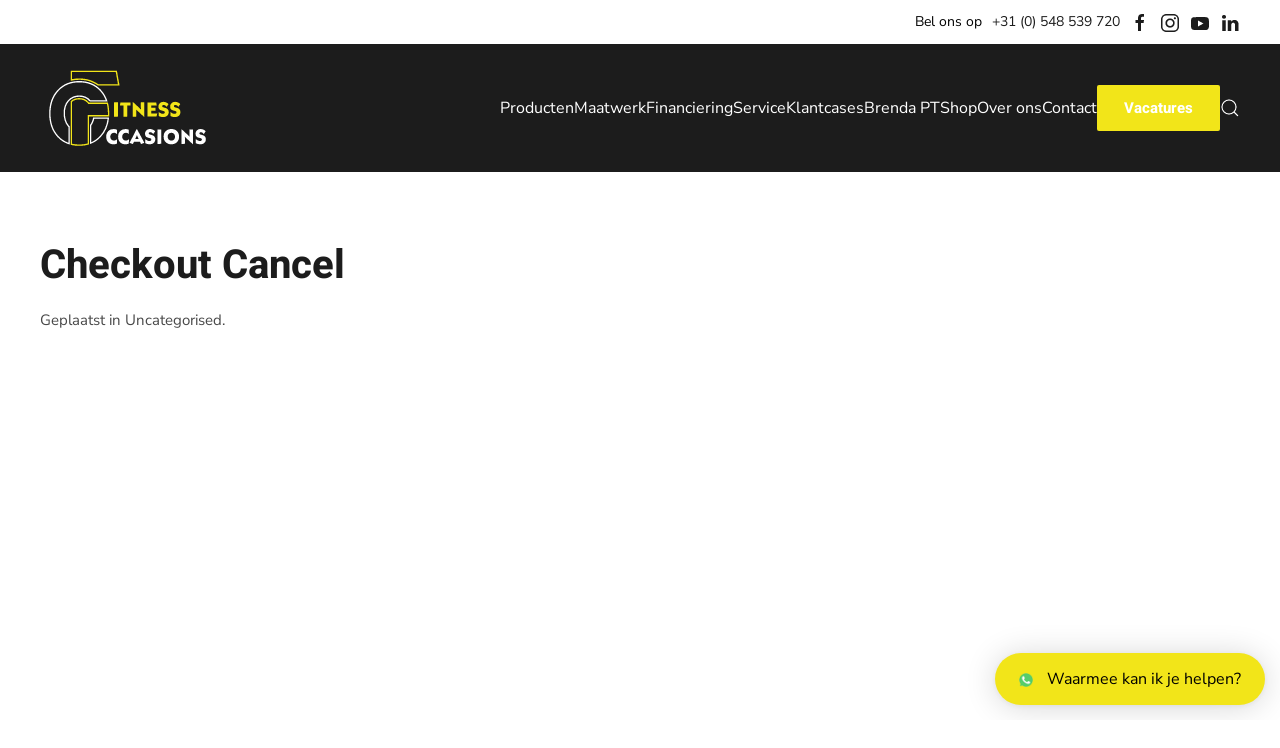

--- FILE ---
content_type: text/html; charset=utf-8
request_url: https://fitnessoccasions.nl/checkout-cancel
body_size: 8695
content:
<!DOCTYPE html>
<html lang="nl-nl" dir="ltr" vocab="http://schema.org/">
    <head>
        <meta http-equiv="X-UA-Compatible" content="IE=edge">
        <meta name="viewport" content="width=device-width, initial-scale=1">
        <link rel="shortcut icon" href="/images/favicon.svg">
        <link rel="apple-touch-icon" href="/images/favicon.svg">
        <!-- Google Tag Manager -->
		<script>(function(w,d,s,l,i){w[l]=w[l]||[];w[l].push({'gtm.start':
		new Date().getTime(),event:'gtm.js'});var f=d.getElementsByTagName(s)[0],
		j=d.createElement(s),dl=l!='dataLayer'?'&l='+l:'';j.async=true;j.src=
		'https://www.googletagmanager.com/gtm.js?id='+i+dl;f.parentNode.insertBefore(j,f);
		})(window,document,'script','dataLayer','GTM-WNCK78K');</script>
		<!-- End Google Tag Manager -->
        <meta charset="utf-8">
	<meta name="twitter:card" content="summary">
	<meta property="og:type" content="article">
	<meta property="og:url" content="https://fitnessoccasions.nl/checkout-cancel">
	<meta property="og:title" content="Checkout Cancel - Fitness Occasions">
	<title>Checkout Cancel - Fitness Occasions</title>
	<link href="https://fitnessoccasions.nl/component/search/?id=403&amp;Itemid=256&amp;format=opensearch" rel="search" title="Zoeken Fitness Occasions" type="application/opensearchdescription+xml">
	<link href="https://fitnessoccasions.nl/checkout-cancel" rel="canonical">
	<link href="/media/system/css/joomla-fontawesome.min.css?ver=4.3.4" rel="preload" as="style" onload="this.onload=null;this.rel='stylesheet'">
<link href="/media/vendor/joomla-custom-elements/css/joomla-alert.min.css?0.2.0" rel="stylesheet" />
	<link href="/plugins/system/jce/css/content.css?badb4208be409b1335b815dde676300e" rel="stylesheet" />
	<link href="https://fitnessoccasions.nl//plugins/system/djc2yootheme/assets/custom.css" rel="stylesheet" />
	<link href="https://fitnessoccasions.nl/modules/mod_ebwhatsappchat/assets/css/whatapp_style.css" rel="stylesheet" />
	<link href="/templates/yootheme/css/theme.9.css?1709038506" rel="stylesheet" />
<script type="application/json" class="joomla-script-options new">{"joomla.jtext":{"ERROR":"Fout","MESSAGE":"Bericht","NOTICE":"Attentie","WARNING":"Waarschuwing","JCLOSE":"Sluiten","JOK":"Ok","JOPEN":"Open"},"system.paths":{"root":"","rootFull":"https:\/\/fitnessoccasions.nl\/","base":"","baseFull":"https:\/\/fitnessoccasions.nl\/"},"csrf.token":"d9400e4e34a72a43c54e92323744bf49"}</script>
	<script src="/media/system/js/core.min.js?ee06c8994b37d13d4ad21c573bbffeeb9465c0e2"></script>
	<script src="/media/vendor/webcomponentsjs/js/webcomponents-bundle.min.js?2.8.0" nomodule defer></script>
	<script src="/media/system/js/messages-es5.min.js?c29829fd2432533d05b15b771f86c6637708bd9d" nomodule defer></script>
	<script src="/media/system/js/joomla-hidden-mail-es5.min.js?b2c8377606bb898b64d21e2d06c6bb925371b9c3" nomodule defer></script>
	<script src="/media/system/js/joomla-hidden-mail.min.js?065992337609bf436e2fedbcbdc3de1406158b97" type="module"></script>
	<script src="/media/system/js/messages.min.js?7f7aa28ac8e8d42145850e8b45b3bc82ff9a6411" type="module"></script>
	<script src="https://fitnessoccasions.nl//plugins/system/djc2yootheme/assets/custom.js"></script>
	<script src="https://fitnessoccasions.nl//plugins/system/djc2yootheme/assets/script_filters.js"></script>
	<script src="https://code.jquery.com/jquery-1.12.4.min.js"></script>
	<script src="https://fitnessoccasions.nl/modules/mod_ebwhatsappchat/assets/js/jquery-noconflict.js"></script>
	<script src="/plugins/system/cleantalkantispam/js/ct-functions.js?1768604817"></script>
	<script src="https://moderate.cleantalk.org/ct-bot-detector-wrapper.js"></script>
	<script src="/plugins/system/cleantalkantispam/js/ct-external.js?1768604817"></script>
	<script src="/templates/yootheme/packages/theme-cookie/app/cookie.min.js?4.3.4" defer></script>
	<script src="/templates/yootheme/vendor/assets/uikit/dist/js/uikit.min.js?4.3.4"></script>
	<script src="/templates/yootheme/vendor/assets/uikit/dist/js/uikit-icons-tech-space.min.js?4.3.4"></script>
	<script src="/templates/yootheme/js/theme.js?4.3.4"></script>
	<script src="/templates/yootheme/packages/builder-newsletter/app/newsletter.min.js?4.3.4" defer></script>
	<script>document.addEventListener('DOMContentLoaded', function() {
            Array.prototype.slice.call(document.querySelectorAll('a span[id^="cloak"]')).forEach(function(span) {
                span.innerText = span.textContent;
            });
        });</script>
	<script>
				const ctPublicData = {
					typeOfCookie: "simple_cookies"
				}
			</script>
	<script>var ct_setcookie = 1;</script>
	<script>ctSetCookie("ct_checkjs", "1677259435", "0");</script>
	<script>window.yootheme ||= {}; var $theme = yootheme.theme = {"i18n":{"close":{"label":"Close"},"totop":{"label":"Back to top"},"marker":{"label":"Open"},"navbarToggleIcon":{"label":"Open menu"},"paginationPrevious":{"label":"Previous page"},"paginationNext":{"label":"Next page"},"searchIcon":{"toggle":"Open Search","submit":"Submit Search"},"slider":{"next":"Next slide","previous":"Previous slide","slideX":"Slide %s","slideLabel":"%s of %s"},"slideshow":{"next":"Next slide","previous":"Previous slide","slideX":"Slide %s","slideLabel":"%s of %s"},"lightboxPanel":{"next":"Next slide","previous":"Previous slide","slideLabel":"%s of %s","close":"Close"}},"cookie":{"mode":"notification","template":"<div class=\"tm-cookie-banner uk-section uk-section-xsmall uk-section-muted uk-position-bottom uk-position-fixed\">\n        <div class=\"uk-container uk-container-expand uk-text-center\">\n\n            Door deze website te gebruiken, gaat u akkoord met het gebruik van cookies zoals beschreven in ons <a title=\"Privacy statement\" href=\"index.php?option=com_content&amp;view=article&amp;id=210&amp;Itemid=170\">privacybeleid<\/a>.\n                            <button type=\"button\" class=\"js-accept uk-close uk-position-center-right uk-position-medium\" data-uk-close data-uk-toggle=\"target: !.uk-section; animation: true\"><\/button>\n            \n            \n        <\/div>\n    <\/div>","position":"bottom"}};</script>


    </head>
    <body class="">

        
        
        <div class="tm-page">

                        


<header class="tm-header-mobile uk-hidden@m">


    
        <div class="uk-navbar-container">

            <div class="uk-container uk-container-expand">
                <nav class="uk-navbar" uk-navbar="{&quot;align&quot;:&quot;left&quot;,&quot;container&quot;:&quot;.tm-header-mobile&quot;,&quot;boundary&quot;:&quot;.tm-header-mobile .uk-navbar-container&quot;}">

                                        <div class="uk-navbar-left">

                        
                                                    <a uk-toggle href="#tm-dialog-mobile" class="uk-navbar-toggle">

        
        <div uk-navbar-toggle-icon></div>

        
    </a>
                        
                    </div>
                    
                                        <div class="uk-navbar-center">

                                                    <a href="https://fitnessoccasions.nl/" aria-label="Back to home" class="uk-logo uk-navbar-item">
    <img alt="Fitness Occasions" loading="eager" width="100" height="50" src="/images/fitness_occasion.svg"></a>
                        
                        
                    </div>
                    
                    
                </nav>
            </div>

        </div>

    



        <div id="tm-dialog-mobile" uk-offcanvas="container: true; overlay: true" mode="push">
        <div class="uk-offcanvas-bar uk-flex uk-flex-column">

                        <button class="uk-offcanvas-close uk-close-large" type="button" uk-close uk-toggle="cls: uk-close-large; mode: media; media: @s"></button>
            
                        <div class="uk-margin-auto-bottom">
                
<div class="uk-grid uk-child-width-1-1" uk-grid>    <div>
<div class="uk-panel" id="module-menu-dialog-mobile">

    
    
<ul class="uk-nav uk-nav-default">
    
	<li class="item-128 uk-parent"><a href="/fitness-apparaten"> Producten</a>
	<ul class="uk-nav-sub">

		<li class="item-121"><a href="/fitness-apparaten/refurbished"> Refurbished</a></li>
		<li class="item-122"><a href="/fitness-apparaten/nieuw"> Nieuw</a></li>
		<li class="item-200"><a href="/fitness-apparaten/onze-merken"> Onze merken</a></li>
		<li class="item-124"><a href="/fitness-apparaten/onderdelen"> Onderdelen</a></li></ul></li>
	<li class="item-110"><a href="/maatwerk" title="Maatwerk Fitnessapparatuur?"> Maatwerk</a></li>
	<li class="item-204"><a href="/financiering"> Financiering</a></li>
	<li class="item-162 uk-parent"><a href="/service"> Service</a>
	<ul class="uk-nav-sub">

		<li class="item-163"><a href="/service/service-aanvragen"> Service aanvragen</a></li></ul></li>
	<li class="item-164"><a href="/klantcases"> Klantcases</a></li>
	<li class="item-376"><a href="/brenda-pt"> Brenda PT</a></li>
	<li class="item-214"><a href="https://shop.fitnessoccasions.nl"> Shop</a></li>
	<li class="item-165"><a href="/over-ons"> Over ons</a></li>
	<li class="item-166 uk-parent"><a href="/contact"> Contact</a>
	<ul class="uk-nav-sub">

		<li class="item-167"><a href="/contact/offerte-aanvragen"> Offerte aanvragen</a></li>
		<li class="item-168"><a href="/contact/lease-aanvragen"> Lease aanvragen</a></li>
		<li class="item-218"><a href="/contact/vacatures"> Vacatures</a></li></ul></li></ul>

</div>
</div>    <div>
<div class="uk-panel" id="module-tm-4">

    
    

    <form id="search-tm-4" action="/checkout-cancel" method="post" role="search" class="uk-search uk-search-default uk-width-1-1"><span uk-search-icon></span><input name="searchword" placeholder="Zoeken" minlength="3" aria-label="Zoeken" type="search" class="uk-search-input"><input type="hidden" name="task" value="search"><input type="hidden" name="option" value="com_search"><input type="hidden" name="Itemid" value="256"></form>






</div>
</div></div>
            </div>
            
            
        </div>
    </div>
    
    
    

</header>




<header class="tm-header uk-visible@m">

<div class="tm-toolbar uk-visible@m">
    <div class="uk-container uk-flex uk-flex-middle uk-container-xlarge">

        
                <div class="uk-margin-auto-left">
            <div class="uk-grid-medium uk-child-width-auto uk-flex-middle" uk-grid="margin: uk-margin-small-top">
                <div>
<div class="uk-panel" id="module-93">

    
    
<div class="uk-margin-remove-last-child custom" >     <div class="uk-child-width-auto uk-grid-small uk-flex-right@s uk-grid">
Bel ons op <a href="tel:+31 (0) 548 539 720">+31 (0) 548 539 720</a> 
                    <div class="uk-first-column">
            <a class="el-link uk-icon-link uk-icon" target="_blank" rel="noreferrer" href="https://www.facebook.com/Fitness-Occasions-356807201010428/" uk-icon="icon: facebook;"><svg width="20" height="20" viewBox="0 0 20 20" xmlns="http://www.w3.org/2000/svg" data-svg="facebook"><path d="M11,10h2.6l0.4-3H11V5.3c0-0.9,0.2-1.5,1.5-1.5H14V1.1c-0.3,0-1-0.1-2.1-0.1C9.6,1,8,2.4,8,5v2H5.5v3H8v8h3V10z"></path></svg></a>        </div>
                            <div>
            <a class="el-link uk-icon-link uk-icon" target="_blank" rel="noreferrer" href="https://www.instagram.com/fitnessoccasions/" uk-icon="icon: instagram;"><svg width="20" height="20" viewBox="0 0 20 20" xmlns="http://www.w3.org/2000/svg" data-svg="instagram"><path d="M13.55,1H6.46C3.45,1,1,3.44,1,6.44v7.12c0,3,2.45,5.44,5.46,5.44h7.08c3.02,0,5.46-2.44,5.46-5.44V6.44 C19.01,3.44,16.56,1,13.55,1z M17.5,14c0,1.93-1.57,3.5-3.5,3.5H6c-1.93,0-3.5-1.57-3.5-3.5V6c0-1.93,1.57-3.5,3.5-3.5h8 c1.93,0,3.5,1.57,3.5,3.5V14z"></path><circle cx="14.87" cy="5.26" r="1.09"></circle><path d="M10.03,5.45c-2.55,0-4.63,2.06-4.63,4.6c0,2.55,2.07,4.61,4.63,4.61c2.56,0,4.63-2.061,4.63-4.61 C14.65,7.51,12.58,5.45,10.03,5.45L10.03,5.45L10.03,5.45z M10.08,13c-1.66,0-3-1.34-3-2.99c0-1.65,1.34-2.99,3-2.99s3,1.34,3,2.99 C13.08,11.66,11.74,13,10.08,13L10.08,13L10.08,13z"></path></svg></a>        </div>
                            <div>
            <a class="el-link uk-icon-link uk-icon" target="_blank" rel="noreferrer" href="https://www.youtube.com/channel/UChH4zDNMVakhI3PpnOSewbA/" uk-icon="icon: youtube;"><svg width="20" height="20" viewBox="0 0 20 20" xmlns="http://www.w3.org/2000/svg" data-svg="youtube"><path d="M15,4.1c1,0.1,2.3,0,3,0.8c0.8,0.8,0.9,2.1,0.9,3.1C19,9.2,19,10.9,19,12c-0.1,1.1,0,2.4-0.5,3.4c-0.5,1.1-1.4,1.5-2.5,1.6 c-1.2,0.1-8.6,0.1-11,0c-1.1-0.1-2.4-0.1-3.2-1c-0.7-0.8-0.7-2-0.8-3C1,11.8,1,10.1,1,8.9c0-1.1,0-2.4,0.5-3.4C2,4.5,3,4.3,4.1,4.2 C5.3,4.1,12.6,4,15,4.1z M8,7.5v6l5.5-3L8,7.5z"></path></svg></a>        </div>
                            <div>
            <a class="el-link uk-icon-link uk-icon" target="_blank" rel="noreferrer" href="https://www.linkedin.com/in/fitness-occasions-bv-your-world-wide-fitness-partner-1a770627/" uk-icon="icon: linkedin;"><svg width="20" height="20" viewBox="0 0 20 20" xmlns="http://www.w3.org/2000/svg" data-svg="linkedin"><path d="M5.77,17.89 L5.77,7.17 L2.21,7.17 L2.21,17.89 L5.77,17.89 L5.77,17.89 Z M3.99,5.71 C5.23,5.71 6.01,4.89 6.01,3.86 C5.99,2.8 5.24,2 4.02,2 C2.8,2 2,2.8 2,3.85 C2,4.88 2.77,5.7 3.97,5.7 L3.99,5.7 L3.99,5.71 L3.99,5.71 Z"></path><path d="M7.75,17.89 L11.31,17.89 L11.31,11.9 C11.31,11.58 11.33,11.26 11.43,11.03 C11.69,10.39 12.27,9.73 13.26,9.73 C14.55,9.73 15.06,10.71 15.06,12.15 L15.06,17.89 L18.62,17.89 L18.62,11.74 C18.62,8.45 16.86,6.92 14.52,6.92 C12.6,6.92 11.75,7.99 11.28,8.73 L11.3,8.73 L11.3,7.17 L7.75,7.17 C7.79,8.17 7.75,17.89 7.75,17.89 L7.75,17.89 L7.75,17.89 Z"></path></svg></a>        </div>
                        
    </div></div>

</div>
</div>
            </div>
        </div>
        
    </div>
</div>

        <div uk-sticky media="@m" show-on-up animation="uk-animation-slide-top" cls-active="uk-navbar-sticky" sel-target=".uk-navbar-container">
    
        <div class="uk-navbar-container">

            <div class="uk-container uk-container-xlarge">
                <nav class="uk-navbar" uk-navbar="{&quot;align&quot;:&quot;left&quot;,&quot;container&quot;:&quot;.tm-header &gt; [uk-sticky]&quot;,&quot;boundary&quot;:&quot;.tm-header .uk-navbar-container&quot;}">

                                        <div class="uk-navbar-left">

                                                    <a href="https://fitnessoccasions.nl/" aria-label="Back to home" class="uk-logo uk-navbar-item">
    <img alt="Fitness Occasions" loading="eager" width="175" height="88" src="/images/fitness_occasion.svg"><img class="uk-logo-inverse" alt="Fitness Occasions" loading="eager" width="175" height="88" src="/images/fitness_occasion_def.svg"></a>
                        
                        
                        
                    </div>
                    
                    
                                        <div class="uk-navbar-right">

                                                    
<ul class="uk-navbar-nav">
    
	<li class="item-128 uk-parent"><a href="/fitness-apparaten"> Producten</a>
	<div class="uk-navbar-dropdown"><div><ul class="uk-nav uk-navbar-dropdown-nav">

		<li class="item-121"><a href="/fitness-apparaten/refurbished"> Refurbished</a></li>
		<li class="item-122"><a href="/fitness-apparaten/nieuw"> Nieuw</a></li>
		<li class="item-200"><a href="/fitness-apparaten/onze-merken"> Onze merken</a></li>
		<li class="item-124"><a href="/fitness-apparaten/onderdelen"> Onderdelen</a></li></ul></div></div></li>
	<li class="item-110"><a href="/maatwerk" title="Maatwerk Fitnessapparatuur?"> Maatwerk</a></li>
	<li class="item-204"><a href="/financiering"> Financiering</a></li>
	<li class="item-162 uk-parent"><a href="/service"> Service</a>
	<div class="uk-navbar-dropdown"><div><ul class="uk-nav uk-navbar-dropdown-nav">

		<li class="item-163"><a href="/service/service-aanvragen"> Service aanvragen</a></li></ul></div></div></li>
	<li class="item-164"><a href="/klantcases"> Klantcases</a></li>
	<li class="item-376"><a href="/brenda-pt"> Brenda PT</a></li>
	<li class="item-214"><a href="https://shop.fitnessoccasions.nl"> Shop</a></li>
	<li class="item-165"><a href="/over-ons"> Over ons</a></li>
	<li class="item-166 uk-parent"><a href="/contact"> Contact</a>
	<div class="uk-navbar-dropdown"><div><ul class="uk-nav uk-navbar-dropdown-nav">

		<li class="item-167"><a href="/contact/offerte-aanvragen"> Offerte aanvragen</a></li>
		<li class="item-168"><a href="/contact/lease-aanvragen"> Lease aanvragen</a></li>
		<li class="item-218"><a href="/contact/vacatures"> Vacatures</a></li></ul></div></div></li></ul>

<div class="uk-navbar-item" id="module-97">

    
    
<div class="uk-margin-remove-last-child custom" ><p><a href="/contact/vacatures" class="uk-button uk-button-primary" title="Vacatures Fitness Occasions">Vacatures</a></p></div>

</div>

                        
                                                    

    <a class="uk-navbar-toggle" id="module-tm-3" href="#search-tm-3-modal" uk-search-icon uk-toggle></a>

    <div id="search-tm-3-modal" class="uk-modal-full" uk-modal="container: true">
        <div class="uk-modal-dialog uk-flex uk-flex-center uk-flex-middle" uk-height-viewport>
            <button class="uk-modal-close-full uk-close-large" type="button" uk-close uk-toggle="cls: uk-modal-close-full uk-close-large uk-modal-close-default; mode: media; media: @s"></button>
            <div class="uk-search uk-search-large">
                <form id="search-tm-3" action="/checkout-cancel" method="post" role="search" class="uk-search uk-search-large"><input name="searchword" placeholder="Zoeken" minlength="3" aria-label="Zoeken" type="search" class="uk-search-input uk-text-center" autofocus><input type="hidden" name="task" value="search"><input type="hidden" name="option" value="com_search"><input type="hidden" name="Itemid" value="256"></form>            </div>
        </div>
    </div>







                        
                    </div>
                    
                </nav>
            </div>

        </div>

        </div>
    







</header>

            
            

            
            <div id="tm-main"  class="tm-main uk-section uk-section-default" uk-height-viewport="expand: true">
                <div class="uk-container">

                    
                            
            
            <div id="system-message-container" aria-live="polite"></div>

            <article id="article-403" class="uk-article" data-permalink="https://fitnessoccasions.nl/checkout-cancel" typeof="Article" vocab="https://schema.org/">

    <meta property="name" content="Checkout Cancel">
    <meta property="author" typeof="Person" content="Gijs Scholman">
    <meta property="dateModified" content="2022-10-03T15:03:20+02:00">
    <meta property="datePublished" content="2022-10-03T15:03:20+02:00">
    <meta class="uk-margin-remove-adjacent" property="articleSection" content="Uncategorised">

    
        <h1 class="uk-article-title">Checkout Cancel</h1>
    
                <p class="uk-margin-remove-bottom uk-article-meta">
                                Geplaatst in <a href="/uncategorised" >Uncategorised</a>.            </p>
        
    
     
    <div class="uk-margin-medium" property="text">
 </div>

    
    
    
    
    
    
</article>

            
                        
                </div>
            </div>
            
            
<div class="tm-bottom uk-section-default uk-section">

    
        
        
        
                        <div class="uk-container">
            
                
<div class="uk-panel" id="module-99">

    
    <style type="text/css">
			.whatsappchat_99.is-bottom_right .popup-section .popup .myPopup_99::after {  border-color: #f2e519 transparent transparent transparent; }
		.whatsappchat .popup-section h3 { color: #000000 }
</style>
		<div class="is_bottom_right whatsappchat_99 whatsappchat is-bottom_right">
			<div class="popup-section">
				<div class="popup">
												<span class="help_btn_99 help-you-btn" style="background-color: #f2e519; color: #000000">
					    	<img src="https://fitnessoccasions.nl/modules/mod_ebwhatsappchat/assets/images/whatsapp_icon_2.png"  class="is-analytics" id="text_iconimg" alt="WhatsApp" />			                Waarmee kan ik je helpen? 					    </span>
															    <span class="myPopup_99 popuptext" id="myPopup">
				      <div class="popup-box">
				        <div class="popup-top" style="background-color: #f2e519; color: #000000">
				        							          <div class="image">
						            <img src="https://fitnessoccasions.nl/modules/mod_ebwhatsappchat/assets/images/contact-img.png" >
						          </div>
						          <div class="content">						          	
						            	<span class="name">Fitness Occasions</span>																          </div>
						    							<div class="close_pop_wtc">
								<svg viewBox="0 0 40 40" fill="none" xmlns="http://www.w3.org/2000/svg><circle cx="20" cy="20" r="20" fill="rgb(146, 148, 150)"></circle><path d="M26.2997 13.71C25.9097 13.32 25.2797 13.32 24.8897 13.71L19.9997 18.59L15.1097 13.7C14.7197 13.31 14.0897 13.31 13.6997 13.7C13.3097 14.09 13.3097 14.72 13.6997 15.11L18.5897 20L13.6997 24.89C13.3097 25.28 13.3097 25.91 13.6997 26.3C14.0897 26.69 14.7197 26.69 15.1097 26.3L19.9997 21.41L24.8897 26.3C25.2797 26.69 25.9097 26.69 26.2997 26.3C26.6897 25.91 26.6897 25.28 26.2997 24.89L21.4097 20L26.2997 15.11C26.6797 14.73 26.6797 14.09 26.2997 13.71Z" fill="rgb(43, 43, 43)"></path></svg>
							</div>
				        </div>
				        				        <div class="chat-content">
				          <div class="message">
				            <p>Stel hier uw vraag. Wij zullen deze zo spoedig mogelijk beantwoorden.</p>				          </div>
				        </div>
				    					        <div class="response">
				          <input type="text" name="text" id="response_text_99" placeholder="Write a response">
				          <a href="javascript:void(0);" class="submit_btn_99 send_btn"><img src="https://fitnessoccasions.nl/modules/mod_ebwhatsappchat/assets/images/send-img.png"></a>
				        </div>

				      </div>
				    </span>
				</div>
			</div>
		</div>


<script>
  jQuery(".is_bottom_right .help_btn_99").click(function(){
    jQuery(".is_bottom_right .popup-section .popup .myPopup_99").toggleClass("show");
  });
  
  jQuery(".myPopup_99 .close_pop_wtc").click(function(){
    jQuery(".is_bottom_right .popup-section .popup .myPopup_99").toggleClass("show");
  });
  
</script>
<script type="text/javascript">
	jQuery( ".response .submit_btn_99" ).click(function() {
	  var r_text = jQuery('#response_text_99').val();
	  // alert(r_text);
	  if(r_text != ''){
	  	wsac_msg = r_text;
	  } else {
	  	wsac_msg = "Hallo";
	  }
	  var initial_msg = "&text="+wsac_msg;
	  var initial_msg_for_phone = "?text="+wsac_msg;
	  // alert(initial_msg);
	  var phone_number = "31630436556";
	  var open_dekstop_app = "0";
	  
	  	if( /Android|webOS|iPhone|iPad|iPod|BlackBerry|IEMobile|Opera Mini/i.test(navigator.userAgent) ) {
			if(/Opera Mini|safari|firefox/i.test(navigator.userAgent) ) 
			var href = "https://api.whatsapp.com/send?phone="+phone_number+""+initial_msg;
			else
			var href = "https://wa.me/"+phone_number+""+initial_msg;
		} else {			
			if(open_dekstop_app==1){
				var href = "https://api.whatsapp.com/send?phone="+phone_number+""+initial_msg;
			}else{
				var href = "https://web.whatsapp.com/send?phone="+phone_number+""+initial_msg;
			}
		} 
	  // alert(href);
	  window.open(href, '_blank');
	});
	
</script>
<script type="text/javascript">
	jQuery( document ).ready(function() {
		var icon_position = "bottom_right";
	    var clslng = jQuery('body').find('.is_bottom_right').length;
	    // console.log(clslng);
	    if(clslng != 0){
	    	var sum = 0;
	    	var ssum = 50;
	    	jQuery(function(){
			    jQuery(".is_bottom_right").each(function(i){
			    	
			    	if(i == 0){ sum = sum + 15;
			    	} else { sum= 35; sum += ssum; }
			    	if(icon_position == "bottom_left" || icon_position == "bottom_right"){
			    		jQuery(this).css('bottom', sum+'px');
			    	}
			    	if(icon_position == "top_left" || icon_position == "top_right"){
			    		jQuery(this).css('top', sum+'px');
			    	}
			        
			    });
			});
	    }
	});
</script>


</div>

                        </div>
            
        
    
</div>


            <!-- Builder #footer -->
<div class="uk-section-default uk-section uk-section-large">
    
        
        
        
            
                                <div class="uk-container">                
                    <div class="uk-grid tm-grid-expand uk-grid-row-large uk-grid-margin-large" uk-grid>
<div class="uk-width-1-1@s uk-width-1-2@m">
    
        
            
            
            
                
                    
<div class="uk-h1 uk-margin">        Samen<br>
zorgeloos<br>
ondernemen    </div>
                
            
        
    
</div>
<div class="uk-width-1-2@s uk-width-1-4@m">
    
        
            
            
            
                
                    
<div class="uk-h3 uk-margin">        Nederland    </div><div class="uk-panel uk-margin"><div itemscope itemtype="http://schema.org/Organization">
      <span itemprop="name">Fitness Occasions BV</span><br>
      <div itemprop="address" itemscope itemtype="http://schema.org/PostalAddress">
          <span itemprop="streetAddress">Handelsweg 6</span><br>
          <span itemprop="postalCode">7461 JK</span> 
          <span itemprop="addressLocality">Rijssen</span><br>
      </div>
        <span itemprop="telephone">(0548) 539 720</span><br>
        <span itemprop="email"><joomla-hidden-mail  is-link="1" is-email="1" first="aW5mbw==" last="Zml0bmVzc29jY2FzaW9ucy5ubA==" text="aW5mb0BmaXRuZXNzb2NjYXNpb25zLm5s" base="" >Dit e-mailadres wordt beveiligd tegen spambots. JavaScript dient ingeschakeld te zijn om het te bekijken.</joomla-hidden-mail></span>

</div></div>
<div class="uk-margin">
    
    
        
        
<a class="el-content uk-button uk-button-text" href="https://goo.gl/maps/5B9ETbjt8q2Fyjia9" target="_blank">
    
        Google Maps    
    
</a>

        
    
    
</div>

                
            
        
    
</div>
<div class="uk-width-1-2@s uk-width-1-4@m">
    
        
            
            
            
                
                    
<div class="uk-h3 uk-margin">        Blijf op de hoogte    </div><div class="uk-panel uk-margin">Wil je als eerste informatie over de nieuwste fitnessapparatuur, praktische ondernemerstips en aanbiedingen? Ontvang ons gratis magazine.</div>
<div class="uk-margin-medium">
    <form class="uk-form uk-panel js-form-newsletter" method="post" action="/component/ajax/?p=theme%2Fnewsletter%2Fsubscribe&amp;hash=d2cf92bb&amp;templateStyle=9">

                <div class="uk-grid-small uk-child-width-1-1" uk-grid>        
            
            
                <div><input class="el-input uk-input" type="email" name="email" placeholder="E-mailadres" aria-label="E-mailadres" required></div>
                <div><button class="el-button uk-button uk-button-text" type="submit">Aanmelden</button></div>
            
            
                </div>        
        <input type="hidden" name="settings" value="[base64]">
        <div class="message uk-margin uk-hidden"></div>

    </form>

</div>
                
            
        
    
</div></div>
                                </div>                
            
        
    
</div>
<div class="uk-section-default uk-section uk-section-small uk-padding-remove-top">
    
        
        
        
            
                                <div class="uk-container uk-container-xlarge">                
                    <div class="uk-grid tm-grid-expand uk-child-width-1-1 uk-grid-margin">
<div class="uk-width-1-1@m">
    
        
            
            
            
                
                    <hr>
                
            
        
    
</div></div><div class="uk-grid tm-grid-expand uk-grid-margin" uk-grid>
<div class="uk-width-3-4@m">
    
        
            
            
            
                
                    <div class="uk-panel uk-text-meta uk-margin">© 2021 Fitness Occasions. Alle rechten voorbehouden. <a href="/algemene-voorwaarden" title="">Algemene voorwaarden</a> | <a href="/privacy-statement" title="">Privacy statement</a> | <a href="/sitemap" title="sitemap">Sitemap</a><br>
<a class="uk-link-text" href="https://gijs.studio/diensten/webshops-en-websites"  title="Webontwikkeling en webdesign door Gijs" target="_blank">Webontwikkeling door Gijs<sup>®</sup></a>.</div>
                
            
        
    
</div>
<div class="uk-width-1-4@m">
    
        
            
            
            
                
                    
<div class="uk-margin uk-text-right@s" uk-scrollspy="target: [uk-scrollspy-class];">    <div class="uk-child-width-auto uk-grid-medium uk-flex-inline" uk-grid>
            <div>
<a class="el-link uk-icon-link" href="https://www.facebook.com/Fitness-Occasions-356807201010428/" target="_blank" rel="noreferrer"><span uk-icon="icon: facebook;"></span></a></div>
            <div>
<a class="el-link uk-icon-link" href="https://www.instagram.com/fitnessoccasions/" target="_blank" rel="noreferrer"><span uk-icon="icon: instagram;"></span></a></div>
            <div>
<a class="el-link uk-icon-link" href="https://www.youtube.com/channel/UChH4zDNMVakhI3PpnOSewbA/" target="_blank" rel="noreferrer"><span uk-icon="icon: youtube;"></span></a></div>
            <div>
<a class="el-link uk-icon-link" href="https://www.linkedin.com/in/fitness-occasions-bv-your-world-wide-fitness-partner-1a770627/" target="_blank" rel="noreferrer"><span uk-icon="icon: linkedin;"></span></a></div>
    
    </div></div>
                
            
        
    
</div></div>
                                </div>                
            
        
    
</div>
        </div>

        
        
	<!-- Google Tag Manager (noscript) -->
	<noscript><iframe src="https://www.googletagmanager.com/ns.html?id=GTM-WNCK78K"
	height="0" width="0" style="display:none;visibility:hidden"></iframe></noscript>
	<!-- End Google Tag Manager (noscript) -->
    </body>
</html>


--- FILE ---
content_type: text/plain
request_url: https://www.google-analytics.com/j/collect?v=1&_v=j102&a=1197245817&t=pageview&_s=1&dl=https%3A%2F%2Ffitnessoccasions.nl%2Fcheckout-cancel&ul=en-us%40posix&dt=Checkout%20Cancel%20-%20Fitness%20Occasions&sr=1280x720&vp=1280x720&_u=YEBAAEABAAAAACAAI~&jid=562160266&gjid=446383864&cid=1182806817.1768604819&tid=UA-84146760-1&_gid=774990273.1768604819&_r=1&_slc=1&gtm=45He61e1n81WNCK78Kv812517203za200zd812517203&gcd=13l3l3l3l1l1&dma=0&tag_exp=103116026~103200004~104527907~104528500~104684208~104684211~105391252~115495940~115938466~115938469~116682876~117041588&z=1351311243
body_size: -452
content:
2,cG-PFFXCYCWQ0

--- FILE ---
content_type: image/svg+xml
request_url: https://fitnessoccasions.nl/images/fitness_occasion_def.svg
body_size: 1702
content:
<svg enable-background="new 0 0 566.9 283.5" viewBox="0 0 566.9 283.5" xmlns="http://www.w3.org/2000/svg"><g fill="#f2e519"><path d="m239.9 169.3v-46.3l12.4-.8v46.3z"/><path d="m270.1 169.3v-36.5h-11.2l1.6-9.8h32.7v9.8h-10.5v35.7z"/><path d="m300.4 169.3v-48.2l26.6 24.4-.9-22.5 11.9-.8v48.1l-26.4-24.2.6 22.4z"/><path d="m348.6 168.5v-45.5h27.8l1.8 9.7h-17.6v7.2h13.5v9.7h-13.5v9.1h19.2l-2.4 9.8z"/><path d="m384.6 166.5v-13c2 1.9 4.2 3.4 6.6 4.5s4.7 1.6 6.9 1.6c1.9 0 3.4-.4 4.5-1.3s1.7-2 1.7-3.4c0-1.3-.5-2.4-1.4-3.1s-2.7-1.4-5.3-1.9c-5.3-1-8.9-2.6-10.9-4.6s-3-4.9-3-8.8c0-4.3 1.5-7.9 4.6-10.9 3.1-2.9 6.9-4.4 11.6-4.4 3.1 0 6.1.6 8.9 1.8s5.4 3 7.7 5.3l-6.3 9.3c-1.2-2-2.6-3.6-4.2-4.7-1.7-1.1-3.4-1.7-5.3-1.7-1.5 0-2.7.4-3.5 1.1-.9.7-1.3 1.7-1.3 2.9 0 2.1 2.1 3.6 6.3 4.4 1.3.3 2.3.5 3.1.7 4 1 6.9 2.6 8.8 4.9 2 2.3 2.9 5.2 2.9 8.8 0 4.8-1.6 8.7-4.9 11.6s-7.7 4.4-13.2 4.4c-2.7 0-5.2-.3-7.6-.9-2.6-.5-4.7-1.4-6.7-2.6z"/><path d="m422.5 166.5v-13c2 1.9 4.2 3.4 6.6 4.5s4.7 1.6 6.9 1.6c1.9 0 3.4-.4 4.5-1.3s1.7-2 1.7-3.4c0-1.3-.5-2.4-1.4-3.1s-2.7-1.4-5.3-1.9c-5.3-1-8.9-2.6-10.9-4.6s-3-4.9-3-8.8c0-4.3 1.5-7.9 4.6-10.9 3.1-2.9 6.9-4.4 11.6-4.4 3.1 0 6.1.6 8.9 1.8s5.4 3 7.7 5.3l-6.3 9.3c-1.2-2-2.6-3.6-4.2-4.7-1.7-1.1-3.4-1.7-5.3-1.7-1.5 0-2.7.4-3.5 1.1-.9.7-1.3 1.7-1.3 2.9 0 2.1 2.1 3.6 6.3 4.4 1.3.3 2.3.5 3.1.7 4 1 6.9 2.6 8.8 4.9 2 2.3 2.9 5.2 2.9 8.8 0 4.8-1.6 8.7-4.9 11.6s-7.7 4.4-13.2 4.4c-2.7 0-5.2-.3-7.6-.9-2.6-.5-4.8-1.4-6.7-2.6z"/></g><path d="m249.1 254.8c-1.4.8-3.1 1.4-5 1.8s-3.9.6-6.1.6c-7.2 0-12.9-2.2-17.2-6.6s-6.4-10.3-6.4-17.7c0-7.3 2.2-13.2 6.7-17.7 4.4-4.5 10.3-6.7 17.5-6.7 2 0 3.9.2 5.6.5 1.8.3 3.4.9 4.9 1.6v13.8c-1.5-1.4-3-2.4-4.5-3s-3.2-1-4.9-1c-3.6 0-6.5 1.2-8.7 3.5s-3.4 5.4-3.4 9.1c0 3.5 1.1 6.5 3.3 8.8s5 3.5 8.4 3.5c1.8 0 3.6-.4 5.4-1.1 1.7-.8 3.4-1.9 4.9-3.4z"/><path d="m287.7 254.8c-1.4.8-3.1 1.4-5 1.8s-3.9.6-6.1.6c-7.2 0-12.9-2.2-17.2-6.6s-6.4-10.3-6.4-17.7c0-7.3 2.2-13.2 6.7-17.7 4.4-4.5 10.3-6.7 17.5-6.7 2 0 3.9.2 5.6.5 1.8.3 3.4.9 4.9 1.6v13.8c-1.5-1.4-3-2.4-4.5-3s-3.2-1-4.9-1c-3.6 0-6.5 1.2-8.7 3.5s-3.4 5.4-3.4 9.1c0 3.5 1.1 6.5 3.3 8.8s5 3.5 8.4 3.5c1.8 0 3.6-.4 5.4-1.1 1.7-.8 3.4-1.9 4.9-3.4z"/><path d="m290.1 252.7 23.5-45.1 24.4 44.8-10.7 4-3.4-7.1h-19.6l-3.3 7.1zm18.2-12.1h11.5l-5.8-12.6z"/><path d="m341.1 253.6v-13c2 1.9 4.2 3.4 6.6 4.5s4.7 1.6 6.9 1.6c1.9 0 3.4-.4 4.5-1.3s1.7-2 1.7-3.4c0-1.3-.5-2.4-1.4-3.1s-2.7-1.4-5.3-1.9c-5.3-1-8.9-2.6-10.9-4.6s-3-4.9-3-8.8c0-4.3 1.5-7.9 4.6-10.9 3.1-2.9 6.9-4.4 11.6-4.4 3.1 0 6.1.6 8.9 1.8s5.4 3 7.7 5.3l-6.3 9.3c-1.2-2-2.6-3.6-4.2-4.7-1.7-1.1-3.4-1.7-5.3-1.7-1.5 0-2.7.4-3.5 1.1-.9.7-1.3 1.7-1.3 2.9 0 2.1 2.1 3.6 6.3 4.4 1.3.3 2.3.5 3.1.7 4 1 6.9 2.6 8.8 4.9 2 2.3 2.9 5.2 2.9 8.8 0 4.8-1.6 8.7-4.9 11.6s-7.7 4.4-13.2 4.4c-2.7 0-5.2-.3-7.6-.9-2.6-.4-4.8-1.4-6.7-2.6z"/><path d="m380.3 256.4v-46.2l12.5-.8v46.2z"/><path d="m450.6 232.9c0 7.2-2.3 13.1-7 17.6-4.6 4.5-10.7 6.7-18.1 6.7-7.6 0-13.6-2.2-18.2-6.7s-6.9-10.3-6.9-17.7c0-7.3 2.3-13.2 7-17.7s10.7-6.8 18.1-6.8c7.5 0 13.6 2.2 18.2 6.7 4.6 4.7 6.9 10.6 6.9 17.9zm-25.1-12.6c-3.6 0-6.4 1.1-8.6 3.4-2.2 2.2-3.3 5.2-3.3 8.9 0 3.9 1.1 7.1 3.3 9.4s5.1 3.5 8.7 3.5 6.4-1.2 8.6-3.5 3.3-5.3 3.3-9.1-1.1-6.9-3.3-9.1c-2.2-2.3-5.1-3.5-8.7-3.5z"/><path d="m458.2 256.4v-48.1l26.6 24.4-.9-22.5 11.8-.8v48.1l-26.4-24.2.7 22.3z"/><path d="m504.9 253.6v-13c2 1.9 4.2 3.4 6.6 4.5s4.7 1.6 6.9 1.6c1.9 0 3.4-.4 4.5-1.3s1.7-2 1.7-3.4c0-1.3-.5-2.4-1.4-3.1s-2.7-1.4-5.3-1.9c-5.3-1-8.9-2.6-10.9-4.6s-3-4.9-3-8.8c0-4.3 1.5-7.9 4.6-10.9 3.1-2.9 6.9-4.4 11.6-4.4 3.1 0 6.1.6 8.9 1.8s5.4 3 7.7 5.3l-6.3 9.3c-1.2-2-2.6-3.6-4.2-4.7-1.7-1.1-3.4-1.7-5.3-1.7-1.5 0-2.7.4-3.5 1.1-.9.7-1.3 1.7-1.3 2.9 0 2.1 2.1 3.6 6.3 4.4 1.3.3 2.3.5 3.1.7 4 1 6.9 2.6 8.8 4.9 2 2.3 2.9 5.2 2.9 8.8 0 4.8-1.6 8.7-4.9 11.6s-7.7 4.4-13.2 4.4c-2.7 0-5.2-.3-7.6-.9-2.5-.4-4.7-1.4-6.7-2.6z"/><path clip-rule="evenodd" d="m249.1 21.3 8.6 47.5h-70.1c-6.9-4.4-19.1-10.9-28.8-13.9-10-2.9-20.6-4.2-31.8-4.2-9.6 0-18.8 1-27.5 3.2v-32.6zm-29 102.4c3.4 12.7 4.8 27.5 4 44.3h-51.5-13.8v31 55.1 3.6c-8 2.5-16.7 3.9-25.6 4.4-11.4.6-23-.4-33.7-3v-28-.9-.9-.9-.9-.9-.9-.9-.8-.9-.9-.9-.9-.9-.9-.9-.7-.9-.9-.9-.9-.9-.9-.9-.9-.9-.9-.9-.9-.9-.9-.9-.9-83.6c7.6-6.9 16.9-10 27.5-10 12.1 0 22.5 3.9 30.5 13 .3.3.6.7.9 1.1l.4.5zm25.3-98.1h-141.6v22.8c7.6-1.5 15.4-2.1 23.2-2.1 11.1 0 22.3 1.2 33 4.4 9.5 2.9 20.2 8.4 28.8 13.8h63.6zm-28.7 102.5-60-.1-1.7-2c-.3-.3-.5-.6-.8-1-7.2-8.2-16.4-11.6-27.2-11.6-8.7 0-16.6 2.2-23.2 7.6v134.5c9.5 2 19.5 2.6 29.2 2.2 7.2-.4 14.5-1.4 21.5-3.3v-90.7h65.4c.3-11.8-.4-24.1-3.2-35.6z" fill="#f2e519" fill-rule="evenodd"/><path clip-rule="evenodd" d="m223.8 171.1c-2.2 25.1-11 45.9-26.5 62.3-10.1 10.7-21.9 18.5-35.5 23.2v-61.1c5.3-6.7 8.7-14.8 10.3-24.4zm-127.4 87.1c-15.6-4.5-28.9-12.6-40-24.5-17.8-19-26.7-44.1-26.7-75.1 0-30.9 9-56 27-75.2s41.4-28.9 70.3-28.9c29.2 0 52.7 9.5 70.5 28.6 9.9 10.6 17.1 23.1 21.5 37.4h-57.6c-.3-.4-.6-.8-1-1.2-8.3-9.4-19.4-14.3-33.4-14.3-13.8 0-24.9 4.8-33.5 14.3-8.5 9.5-12.8 22.1-12.8 37.7 0 16.8 4.2 30.1 12.6 39.9 1 1.2 2 2.2 3.1 3.3zm122.6-82.7h-43.3c-1.7 7.8-4.8 15.1-9.5 21.5v53.4c10.6-4.6 19.9-11.3 28-19.8 14.5-15.6 22.2-34.4 24.8-55.1zm-126.9 76.7v-50.2c-.7-.7-1.4-1.5-2-2.2-10.2-12-13.6-27.3-13.6-42.8 0-15 3.8-29.3 13.9-40.6 9.7-10.8 22.3-15.8 36.7-15.8s26.9 4.8 36.5 15.6h49.4c-4.2-11.2-10.4-21.3-18.6-30.1-18-19.3-41.2-27.2-67.4-27.2s-49.1 8.2-67.2 27.5c-18.7 20-25.8 45.2-25.8 72.2 0 26.9 6.8 52.2 25.5 72.2 9.2 9.8 20.1 17 32.6 21.4z" fill-rule="evenodd"/></svg>

--- FILE ---
content_type: image/svg+xml
request_url: https://fitnessoccasions.nl/images/fitness_occasion.svg
body_size: 1719
content:
<svg enable-background="new 0 0 566.9 283.5" viewBox="0 0 566.9 283.5" xmlns="http://www.w3.org/2000/svg"><path d="m239.9 169.3v-46.3l12.4-.8v46.3z" fill="#f2e519"/><path d="m270.1 169.3v-36.5h-11.2l1.6-9.8h32.7v9.8h-10.5v35.7z" fill="#f2e519"/><path d="m300.4 169.3v-48.2l26.6 24.4-.9-22.5 11.9-.8v48.1l-26.4-24.2.6 22.4z" fill="#f2e519"/><path d="m348.6 168.5v-45.5h27.8l1.8 9.7h-17.6v7.2h13.5v9.7h-13.5v9.1h19.2l-2.4 9.8z" fill="#f2e519"/><path d="m384.6 166.5v-13c2 1.9 4.2 3.4 6.6 4.5s4.7 1.6 6.9 1.6c1.9 0 3.4-.4 4.5-1.3s1.7-2 1.7-3.4c0-1.3-.5-2.4-1.4-3.1s-2.7-1.4-5.3-1.9c-5.3-1-8.9-2.6-10.9-4.6s-3-4.9-3-8.8c0-4.3 1.5-7.9 4.6-10.9 3.1-2.9 6.9-4.4 11.6-4.4 3.1 0 6.1.6 8.9 1.8s5.4 3 7.7 5.3l-6.3 9.3c-1.2-2-2.6-3.6-4.2-4.7-1.7-1.1-3.4-1.7-5.3-1.7-1.5 0-2.7.4-3.5 1.1-.9.7-1.3 1.7-1.3 2.9 0 2.1 2.1 3.6 6.3 4.4 1.3.3 2.3.5 3.1.7 4 1 6.9 2.6 8.8 4.9 2 2.3 2.9 5.2 2.9 8.8 0 4.8-1.6 8.7-4.9 11.6s-7.7 4.4-13.2 4.4c-2.7 0-5.2-.3-7.6-.9-2.6-.5-4.7-1.4-6.7-2.6z" fill="#f2e519"/><path d="m422.5 166.5v-13c2 1.9 4.2 3.4 6.6 4.5s4.7 1.6 6.9 1.6c1.9 0 3.4-.4 4.5-1.3s1.7-2 1.7-3.4c0-1.3-.5-2.4-1.4-3.1s-2.7-1.4-5.3-1.9c-5.3-1-8.9-2.6-10.9-4.6s-3-4.9-3-8.8c0-4.3 1.5-7.9 4.6-10.9 3.1-2.9 6.9-4.4 11.6-4.4 3.1 0 6.1.6 8.9 1.8s5.4 3 7.7 5.3l-6.3 9.3c-1.2-2-2.6-3.6-4.2-4.7-1.7-1.1-3.4-1.7-5.3-1.7-1.5 0-2.7.4-3.5 1.1-.9.7-1.3 1.7-1.3 2.9 0 2.1 2.1 3.6 6.3 4.4 1.3.3 2.3.5 3.1.7 4 1 6.9 2.6 8.8 4.9 2 2.3 2.9 5.2 2.9 8.8 0 4.8-1.6 8.7-4.9 11.6s-7.7 4.4-13.2 4.4c-2.7 0-5.2-.3-7.6-.9-2.6-.5-4.8-1.4-6.7-2.6z" fill="#f2e519"/><g fill="#fff"><path d="m249.1 254.8c-1.4.8-3.1 1.4-5 1.8s-3.9.6-6.1.6c-7.2 0-12.9-2.2-17.2-6.6s-6.4-10.3-6.4-17.7c0-7.3 2.2-13.2 6.7-17.7 4.4-4.5 10.3-6.7 17.5-6.7 2 0 3.9.2 5.6.5 1.8.3 3.4.9 4.9 1.6v13.8c-1.5-1.4-3-2.4-4.5-3s-3.2-1-4.9-1c-3.6 0-6.5 1.2-8.7 3.5s-3.4 5.4-3.4 9.1c0 3.5 1.1 6.5 3.3 8.8s5 3.5 8.4 3.5c1.8 0 3.6-.4 5.4-1.1 1.7-.8 3.4-1.9 4.9-3.4z"/><path d="m287.7 254.8c-1.4.8-3.1 1.4-5 1.8s-3.9.6-6.1.6c-7.2 0-12.9-2.2-17.2-6.6s-6.4-10.3-6.4-17.7c0-7.3 2.2-13.2 6.7-17.7 4.4-4.5 10.3-6.7 17.5-6.7 2 0 3.9.2 5.6.5 1.8.3 3.4.9 4.9 1.6v13.8c-1.5-1.4-3-2.4-4.5-3s-3.2-1-4.9-1c-3.6 0-6.5 1.2-8.7 3.5s-3.4 5.4-3.4 9.1c0 3.5 1.1 6.5 3.3 8.8s5 3.5 8.4 3.5c1.8 0 3.6-.4 5.4-1.1 1.7-.8 3.4-1.9 4.9-3.4z"/><path d="m290.1 252.7 23.5-45.1 24.4 44.8-10.7 4-3.4-7.1h-19.6l-3.3 7.1zm18.2-12.1h11.5l-5.8-12.6z"/><path d="m341.1 253.6v-13c2 1.9 4.2 3.4 6.6 4.5s4.7 1.6 6.9 1.6c1.9 0 3.4-.4 4.5-1.3s1.7-2 1.7-3.4c0-1.3-.5-2.4-1.4-3.1s-2.7-1.4-5.3-1.9c-5.3-1-8.9-2.6-10.9-4.6s-3-4.9-3-8.8c0-4.3 1.5-7.9 4.6-10.9 3.1-2.9 6.9-4.4 11.6-4.4 3.1 0 6.1.6 8.9 1.8s5.4 3 7.7 5.3l-6.3 9.3c-1.2-2-2.6-3.6-4.2-4.7-1.7-1.1-3.4-1.7-5.3-1.7-1.5 0-2.7.4-3.5 1.1-.9.7-1.3 1.7-1.3 2.9 0 2.1 2.1 3.6 6.3 4.4 1.3.3 2.3.5 3.1.7 4 1 6.9 2.6 8.8 4.9 2 2.3 2.9 5.2 2.9 8.8 0 4.8-1.6 8.7-4.9 11.6s-7.7 4.4-13.2 4.4c-2.7 0-5.2-.3-7.6-.9-2.6-.4-4.8-1.4-6.7-2.6z"/><path d="m380.3 256.4v-46.2l12.5-.8v46.2z"/><path d="m450.6 232.9c0 7.2-2.3 13.1-7 17.6-4.6 4.5-10.7 6.7-18.1 6.7-7.6 0-13.6-2.2-18.2-6.7s-6.9-10.3-6.9-17.7c0-7.3 2.3-13.2 7-17.7s10.7-6.8 18.1-6.8c7.5 0 13.6 2.2 18.2 6.7 4.6 4.7 6.9 10.6 6.9 17.9zm-25.1-12.6c-3.6 0-6.4 1.1-8.6 3.4-2.2 2.2-3.3 5.2-3.3 8.9 0 3.9 1.1 7.1 3.3 9.4s5.1 3.5 8.7 3.5 6.4-1.2 8.6-3.5 3.3-5.3 3.3-9.1-1.1-6.9-3.3-9.1c-2.2-2.3-5.1-3.5-8.7-3.5z"/><path d="m458.2 256.4v-48.1l26.6 24.4-.9-22.5 11.8-.8v48.1l-26.4-24.2.7 22.3z"/><path d="m504.9 253.6v-13c2 1.9 4.2 3.4 6.6 4.5s4.7 1.6 6.9 1.6c1.9 0 3.4-.4 4.5-1.3s1.7-2 1.7-3.4c0-1.3-.5-2.4-1.4-3.1s-2.7-1.4-5.3-1.9c-5.3-1-8.9-2.6-10.9-4.6s-3-4.9-3-8.8c0-4.3 1.5-7.9 4.6-10.9 3.1-2.9 6.9-4.4 11.6-4.4 3.1 0 6.1.6 8.9 1.8s5.4 3 7.7 5.3l-6.3 9.3c-1.2-2-2.6-3.6-4.2-4.7-1.7-1.1-3.4-1.7-5.3-1.7-1.5 0-2.7.4-3.5 1.1-.9.7-1.3 1.7-1.3 2.9 0 2.1 2.1 3.6 6.3 4.4 1.3.3 2.3.5 3.1.7 4 1 6.9 2.6 8.8 4.9 2 2.3 2.9 5.2 2.9 8.8 0 4.8-1.6 8.7-4.9 11.6s-7.7 4.4-13.2 4.4c-2.7 0-5.2-.3-7.6-.9-2.5-.4-4.7-1.4-6.7-2.6z"/></g><path clip-rule="evenodd" d="m249.1 21.3 8.6 47.5h-70.1c-6.9-4.4-19.1-10.9-28.8-13.9-10-2.9-20.6-4.2-31.8-4.2-9.6 0-18.8 1-27.5 3.2v-32.6zm-29 102.4c3.4 12.7 4.8 27.5 4 44.3h-51.5-13.8v31 55.1 3.6c-8 2.5-16.7 3.9-25.6 4.4-11.4.6-23-.4-33.7-3v-28-.9-.9-.9-.9-.9-.9-.9-.8-.9-.9-.9-.9-.9-.9-.9-.7-.9-.9-.9-.9-.9-.9-.9-.9-.9-.9-.9-.9-.9-.9-.9-.9-83.6c7.6-6.9 16.9-10 27.5-10 12.1 0 22.5 3.9 30.5 13 .3.3.6.7.9 1.1l.4.5zm25.3-98.1h-141.6v22.8c7.6-1.5 15.4-2.1 23.2-2.1 11.1 0 22.3 1.2 33 4.4 9.5 2.9 20.2 8.4 28.8 13.8h63.6zm-28.7 102.5-60-.1-1.7-2c-.3-.3-.5-.6-.8-1-7.2-8.2-16.4-11.6-27.2-11.6-8.7 0-16.6 2.2-23.2 7.6v134.5c9.5 2 19.5 2.6 29.2 2.2 7.2-.4 14.5-1.4 21.5-3.3v-90.7h65.4c.3-11.8-.4-24.1-3.2-35.6z" fill="#f2e519" fill-rule="evenodd"/><path clip-rule="evenodd" d="m223.8 171.1c-2.2 25.1-11 45.9-26.5 62.3-10.1 10.7-21.9 18.5-35.5 23.2v-61.1c5.3-6.7 8.7-14.8 10.3-24.4zm-127.4 87.1c-15.6-4.5-28.9-12.6-40-24.5-17.8-19-26.7-44.1-26.7-75.1 0-30.9 9-56 27-75.2s41.4-28.9 70.3-28.9c29.2 0 52.7 9.5 70.5 28.6 9.9 10.6 17.1 23.1 21.5 37.4h-57.6c-.3-.4-.6-.8-1-1.2-8.3-9.4-19.4-14.3-33.4-14.3-13.8 0-24.9 4.8-33.5 14.3-8.5 9.5-12.8 22.1-12.8 37.7 0 16.8 4.2 30.1 12.6 39.9 1 1.2 2 2.2 3.1 3.3zm122.6-82.7h-43.3c-1.7 7.8-4.8 15.1-9.5 21.5v53.4c10.6-4.6 19.9-11.3 28-19.8 14.5-15.6 22.2-34.4 24.8-55.1zm-126.9 76.7v-50.2c-.7-.7-1.4-1.5-2-2.2-10.2-12-13.6-27.3-13.6-42.8 0-15 3.8-29.3 13.9-40.6 9.7-10.8 22.3-15.8 36.7-15.8s26.9 4.8 36.5 15.6h49.4c-4.2-11.2-10.4-21.3-18.6-30.1-18-19.3-41.2-27.2-67.4-27.2s-49.1 8.2-67.2 27.5c-18.7 20-25.8 45.2-25.8 72.2 0 26.9 6.8 52.2 25.5 72.2 9.2 9.8 20.1 17 32.6 21.4z" fill="#fff" fill-rule="evenodd"/></svg>

--- FILE ---
content_type: application/javascript
request_url: https://fitnessoccasions.nl//plugins/system/djc2yootheme/assets/script_filters.js
body_size: 6584
content:
document.addEventListener("DOMContentLoaded", function (event){
    if(!window.jQuery) return;
    if(typeof jQuery === 'undefined') return;
    if (typeof UIkit === 'undefined') return;

    var parseQueryString = function() {

        var str = window.location.search;
        var objURL = {};

        str.replace(
            new RegExp( "([^?=&]+)(=([^&]*))?", "g" ),
            function( $0, $1, $2, $3 ){
                objURL[ $1 ] = $3;
            }
        );
        return objURL;
    };

    /* SLIDE UP */
    let lenaUp = (target, duration = 500) => {

        target.style.transitionProperty = 'height, margin, padding';
        target.style.transitionDuration = duration + 'ms';
        target.style.boxSizing = 'border-box';
        target.style.height = target.offsetHeight + 'px';
        target.offsetHeight;
        target.style.overflow = 'hidden';
        target.style.height = 0;
        target.style.paddingTop = 0;
        target.style.paddingBottom = 0;
        target.style.marginTop = 0;
        target.style.marginBottom = 0;
        window.setTimeout(() => {
            target.style.display = 'none';
            target.style.removeProperty('height');
            target.style.removeProperty('padding-top');
            target.style.removeProperty('padding-bottom');
            target.style.removeProperty('margin-top');
            target.style.removeProperty('margin-bottom');
            target.style.removeProperty('overflow');
            target.style.removeProperty('transition-duration');
            target.style.removeProperty('transition-property');
            //alert("!");
        }, duration);
    }

    /* SLIDE DOWN */
    let lenaDown = (target, duration = 500) => {

        target.style.removeProperty('display');
        let display = window.getComputedStyle(target).display;
        if (display === 'none') display = 'block';
        target.style.display = display;
        let height = target.offsetHeight;
        target.style.overflow = 'hidden';
        target.style.height = 0;
        target.style.paddingTop = 0;
        target.style.paddingBottom = 0;
        target.style.marginTop = 0;
        target.style.marginBottom = 0;
        target.offsetHeight;
        target.style.boxSizing = 'border-box';
        target.style.transitionProperty = "height, margin, padding";
        target.style.transitionDuration = duration + 'ms';
        target.style.height = height + 'px';
        target.style.removeProperty('padding-top');
        target.style.removeProperty('padding-bottom');
        target.style.removeProperty('margin-top');
        target.style.removeProperty('margin-bottom');
        window.setTimeout(() => {
            target.style.removeProperty('height');
            target.style.removeProperty('overflow');
            target.style.removeProperty('transition-duration');
            target.style.removeProperty('transition-property');
        }, duration);
    }


    var nextArrow = document.querySelector('.lena-arrow.lena-next');
    var prevArrow = document.querySelector('.lena-arrow.lena-prev');
    var indicators = document.querySelectorAll('.lena-indicator[data-state]');
    var yearSelector = document.querySelectorAll('li[data-year]');
    var moreBtns = document.querySelectorAll('[data-start]');
    var lessBtns = document.querySelectorAll('[data-end]');
    var dataTables = document.querySelectorAll('.dj-data-table');

    var simulateClick = function (elem) {
        // Create our event (with options)
        var evt = new MouseEvent('click', {
            bubbles: true,
            cancelable: true,
            view: window
        });
        // If cancelled, don't dispatch our event
        var canceled = !elem.dispatchEvent(evt);
    };

    // Slideshow custom navigation
    if (prevArrow !== null) {
        prevArrow.addEventListener('click', function (e) {
            e.preventDefault();


            var parent = this.closest('.uk-slider');
            var currentNav = parent.querySelector('.el-nav li.uk-active');

            if (currentNav.previousSibling !== null) {
                simulateClick(currentNav.previousSibling);
            }

        });
    }
    if (nextArrow !== null) {
        nextArrow.addEventListener('click', function (e) {
            e.preventDefault();


            var parent = this.closest('.uk-slider');
            var currentNav = parent.querySelector('.el-nav li.uk-active');

            if (currentNav.nextSibling !== null) {
                simulateClick(currentNav.nextSibling);
            }

        });
    }
    if (indicators.length) {
        indicators.forEach(function (indicator) {
            indicator.addEventListener('click', function (e) {

                var container = this.closest('[uk-accordion]');


                var elem = this;

                var state = this.getAttribute('data-state');
                var icon = elem.querySelector('.uk-icon');
                var txt = elem.querySelector('.indicator-text');

                switch (parseInt(state)) {
                    case 1:
                        var vissibleElements = container.querySelectorAll('.el-item[lena-visible="1"]');
                        vissibleElements.forEach(function (vissibleElement) {
                            lenaUp(vissibleElement);
                            vissibleElement.setAttribute('lena-visible', 0);
                        })

                        icon.setAttribute('uk-icon', 'icon: chevron-down');
                        txt.innerHTML = Joomla.JText._('PLG_SYSTEM_DJLENAYOO_SHOW_ALL');
                        elem.setAttribute('data-state', 0);
                        break;

                    default :
                        var hiddenElements = container.querySelectorAll('.el-item[lena-visible="0"]');
                        hiddenElements.forEach(function (hiddenElement) {
                            lenaDown(hiddenElement);
                            hiddenElement.setAttribute('lena-visible', 1);
                        })
                        icon.setAttribute('uk-icon', 'icon: chevron-up')
                        txt.innerHTML = Joomla.JText._('PLG_SYSTEM_DJLENAYOO_HIDE');
                        elem.setAttribute('data-state', 1);
                        break;
                }


            })
        })
    }
    if (yearSelector.length) {
        yearSelector.forEach(function (yearSelector) {
            yearSelector.addEventListener('click', function (e) {
                e.preventDefault();
                year = this.getAttribute('data-year');
                console.log(year);


                return false;
            })
        })
    }

    // Articles lazyloading
    var articlesLoading = false;
    if (moreBtns.length) {
        moreBtns.forEach(function (moreBtn) {
            var containerId = moreBtn.getAttribute('data-container');
            var container = document.getElementById(containerId);
            var childs = container.querySelectorAll('.el-item');
            var childsCount = childs.length;

            moreBtn.setAttribute('data-start', childsCount);
            moreBtn.setAttribute('data-limit', childsCount);

            moreBtn.addEventListener('click', function (e) {
                e.preventDefault();

                if (!articlesLoading) {
                    articlesLoading = true;

                    var start = this.getAttribute('data-start');
                    var limit = this.getAttribute('data-limit');

                    var xmlHttp = new XMLHttpRequest();
                    xmlHttp.onreadystatechange = function () {
                        if (xmlHttp.readyState == 4 && xmlHttp.status == 200) {

                            var parser = new DOMParser();
                            var xmlDoc = parser.parseFromString(xmlHttp.responseText, "text/html");


                            var responseContainer = xmlDoc.getElementById(containerId);
                            if (responseContainer !== null) {
                                var items = responseContainer.querySelectorAll('.el-item');
                                items.forEach(function (item) {

                                    var itemContainer = item.parentElement;
                                    itemContainer.style.display = 'none';
                                    itemContainer.setAttribute('data-loaded', true);


                                    if (container.querySelector('.uk-grid-stack') !== null) {
                                        container.querySelector('.uk-grid-stack').append(itemContainer);

                                    } else {
                                        container.append(itemContainer);

                                    }

                                    lenaDown(itemContainer);

                                });

                                moreBtn.setAttribute('data-start', parseInt(start) + parseInt(limit));
                            }
                            articlesLoading = false;
                        }
                    }
                    xmlHttp.open("GET", '?tmpl=template&start=' + start + '&limit=' + limit, true); // true for asynchronous
                    xmlHttp.send(null);

                    var lessBtn = moreBtn.closest('.dj-more-indicators').querySelector('[data-end]');
                    lessBtn.style.opacity = '1';

                }


                return false;
            })

        });
    }
    if (lessBtns.length) {
        lessBtns.forEach(function (lessBtn) {
            var containerId = lessBtn.getAttribute('data-container');
            var container = document.getElementById(containerId);
            var childs = container.querySelectorAll('.el-item');
            var childsCount = childs.length;

            lessBtn.addEventListener('click', function (e) {
                e.preventDefault();

                if (!articlesLoading) {
                    articlesLoading = true;

                    var items = container.querySelectorAll('[data-loaded]');
                    items.forEach(function (item) {

                        lenaUp(item);


                    });

                    var moreBtn = lessBtn.closest('.dj-more-indicators').querySelector('[data-start]');
                    moreBtn.setAttribute('data-start', moreBtn.getAttribute('data-limit'));
                    lessBtn.style.opacity = '0';
                    articlesLoading = false;
                }


                return false;
            })

        });
    }

    // Custom data tables
    if (dataTables.length) {
        dataTables.forEach(function (dataTable) {

            var options = dataTable.querySelectorAll('.nice-select li[data-value]');
            var table = dataTable.querySelector('.uk-table');


            options.forEach(function (option) {
                option.addEventListener('click', function (e) {
                    e.preventDefault();

                    var year = parseInt(this.getAttribute('data-value'));
                    if (!isNaN(year)) {
                        table.querySelectorAll('[data-year]:not([data-year="' + year + '"]').forEach(function (notMatched) {
                            console.log(notMatched);
                            notMatched.classList.add('uk-visible@m');
                        });
                        table.querySelectorAll('[data-year="' + year + '"]').forEach(function (notMatched) {
                            console.log(notMatched);
                            notMatched.classList.remove('uk-visible@m');
                        });


                    }
                });
            })
        });
    }

    document.querySelectorAll('[href="#aplikuj"]').forEach(function (appBtn) {
        appBtn.addEventListener('click', function (e) {
            var itemContainer = this.closest('.el-item');
            var itemTitle = itemContainer.querySelector('.el-title').text;


            document.querySelector('input[name="Stanowisko"]').value = itemTitle;
        })

    });

    // Show/Hide Lena filters
    var showFiltersBtn = document.querySelectorAll('.lena-show-filters-btn');
    var hideFiltersBtn = document.querySelectorAll('.lena-hide-filters-btn');

    showFiltersBtn.forEach(function (btn) {
        btn.addEventListener('click', function (e) {
            e.preventDefault();

            var hiddenElements = document.querySelectorAll('.djc2_filters.uk-hidden');
            var hideButton = this.parentNode.parentNode.querySelector('.lena-hide-filters-btn');

            hiddenElements.forEach(function (hiddenElement) {
                hiddenElement.classList.remove('uk-hidden');
                lenaDown(hiddenElement);
            });
            hideButton.classList.remove('uk-hidden');
            this.classList.add('uk-hidden');
        })
    })

    hideFiltersBtn.forEach(function (btn) {
        btn.addEventListener('click', function (e) {
            var hiddenElements = document.querySelectorAll('.djc2_filters');
            var showButton = this.parentNode.parentNode.querySelector('.lena-show-filters-btn');

            hiddenElements.forEach(function (hiddenElement) {
                lenaUp(hiddenElement);
                setTimeout(function () {
                    hiddenElement.classList.add('uk-hidden');
                },500);
                //

            });
            showButton.classList.remove('uk-hidden');
            this.classList.add('uk-hidden');
        })
    })

    var filters = document.querySelectorAll('.djc2_filters');
    if (filters.length) {
        filters.forEach(function (filter) {
            console.log(filter);

        });
    }


    var lazyLoadContainers = document.querySelectorAll('.dj-content-lazy-load');
    if (lazyLoadContainers.length) {
        window.addEventListener('scroll', function () {
            var scrollOffset = this.scrollY;

            lazyLoadContainers.forEach(function (lazyLoadContainer) {
                var menuOffset = lazyLoadContainer.offsetHeight + lazyLoadContainer.offsetTop;
                var isLoading = lazyLoadContainer.getAttribute('data-loading');


                if (((window.innerHeight + window.scrollY) >= menuOffset) && isLoading == null) {
                    lazyLoadContainer.setAttribute('data-loading', true);
                    var xmlHttp = new XMLHttpRequest();
                    xmlHttp.onreadystatechange = function () {

                        if (xmlHttp.readyState == 4 && xmlHttp.status == 200) {

                            var parser = new DOMParser();
                            var xmlDoc = parser.parseFromString(xmlHttp.responseText, "text/html");


                            var responseContainer = xmlDoc.getElementById(lazyLoadContainer.getAttribute('id'));
                            if (responseContainer !== null) {
                                var items = responseContainer.querySelectorAll('.el-item');
                                items.forEach(function (item) {


                                    if (lazyLoadContainer.querySelector('.uk-grid-stack') !== null) {
                                        var itemContainer = item.parentElement;

                                        lazyLoadContainer.querySelector('.uk-grid-stack').append(itemContainer);
                                        lenaDown(itemContainer);
                                    } else {
                                        item.style.display = 'none';
                                        lazyLoadContainer.append(item);
                                        lenaDown(item);
                                    }


                                });


                            }
                            setTimeout(function () {
                                lazyLoadContainer.removeAttribute('data-loading');
                            }, 1000);
                        }
                    }
                    xmlHttp.open("GET", '?tmpl=template&start=' + lazyLoadContainer.querySelectorAll('.el-item').length, true); // true for asynchronous
                    xmlHttp.send(null);
                }
            });

        });
    }

    var switcher = document.querySelector('.lena-timeline-switcher');


    var switcherUI = UIkit.switcher(switcher);
    switcherUI.swiping = false;


    // Timelie
    UIkit.util.on('.lena-timeline-switcher', 'shown', function (e) {


        var year = e.target.getAttribute('data-year');


        var currentMobileBtn = document.querySelector('.lena-year-btn[data-year="' + year + '"]');
        var previous = document.querySelector('.lena-year-btn.active');
        var index = currentMobileBtn.getAttribute('data-index');
        var timeLineNav = document.querySelector('.uk-timeline-items').parentNode;


        var timeline = UIkit.slider(timeLineNav);
        timeline.show(parseInt(index));
    });
    // Timelie
    UIkit.util.on('.uk-timeline-container', 'itemshow', function (e) {


        console.log(e);
    });


    document.querySelectorAll('.uk-timeline-prev').forEach(function (timeLinePrev) {
        timeLinePrev.addEventListener('click', function (e) {
            e.preventDefault();

            var container = this.closest('.uk-timeline-container');
            var switcher = container.querySelector('.lena-timeline-switcher');


            var switcherUI = UIkit.switcher(switcher);
            var currentTimeLineIndex = switcherUI.index();

            console.log(switcherUI);

            var currentSlider = switcher.querySelector('.el-item.uk-active [uk-slider]');
            var sliderUI = UIkit.slider(currentSlider);
            var currentSlide = sliderUI.index;
            var slidesCount = sliderUI.slides.length;

            var nextYear = container.querySelector('.uk-timeline-mobile-nav [data-index="' + (currentTimeLineIndex - 1) + '"]');
            var firstYear = container.querySelector('.uk-timeline-mobile-nav [data-index="' + (switcherUI.children.length - 1) + '"]');


            var evt = new MouseEvent('click', {
                bubbles: true,
                cancelable: true,
                view: window
            });


            if ((currentSlide - 1) >= 0) {
                sliderUI.show(currentSlide - 1);
            } else if (nextYear) {

                nextYear.dispatchEvent(evt);
            } else if (firstYear) {
                firstYear.dispatchEvent(evt);
            }

            // switcherUI.show(switcherUI.index()+1);
            return false;
        })
    });

    document.querySelectorAll('.uk-timeline-next').forEach(function (timeLineNext) {
        timeLineNext.addEventListener('click', function (e) {
            e.preventDefault();

            var container = this.closest('.uk-timeline-container');
            var switcher = container.querySelector('.lena-timeline-switcher');


            var switcherUI = UIkit.switcher(switcher);
            var currentTimeLineIndex = switcherUI.index();

            console.log(switcherUI);

            var currentSlider = switcher.querySelector('.el-item.uk-active [uk-slider]');
            var sliderUI = UIkit.slider(currentSlider);
            var currentSlide = sliderUI.index;
            var slidesCount = sliderUI.slides.length;

            var nextYear = container.querySelector('.uk-timeline-mobile-nav [data-index="' + (currentTimeLineIndex + 1) + '"]');
            var firstYear = container.querySelector('.uk-timeline-mobile-nav [data-index="0"]');


            var evt = new MouseEvent('click', {
                bubbles: true,
                cancelable: true,
                view: window
            });


            if ((currentSlide + 1) < slidesCount) {
                sliderUI.show(currentSlide + 1);
            } else if (nextYear) {

                nextYear.dispatchEvent(evt);
            } else if (firstYear) {
                firstYear.dispatchEvent(evt);
            }

            // switcherUI.show(switcherUI.index()+1);
            return false;
        })
    });


    var menuContainer = document.querySelector('.lenafloat');


    setTimeout(function (e) {
        if (menuContainer !== null) {
            var menuOffset = menuContainer.offsetTop;

            document.addEventListener('scroll', function (e) {

                var windowScroll = window.scrollY;
                var endOffset = menuContainer.clientHeight + menuOffset - window.innerHeight;
                console.log(endOffset);

                if (windowScroll > menuOffset && windowScroll < endOffset) {

                    var diff = (windowScroll - menuOffset) + 80;


                    menuContainer.style.transform = 'translateY(' + diff + 'px)';
                } else if (windowScroll < menuOffset) {
                    menuContainer.style.transform = '';
                }
            })
        }
    }, 1000);
    var contactSubject = document.querySelector('[data-yooessentials-form-field="temat"] input[type="text"]');
    if(contactSubject !== null) {
        var productTitle = document.querySelector('#djcatalog h1.uk-h1');
        if(productTitle !== null) {
            console.log(contactSubject);
            contactSubject.value = productTitle.innerHTML.trim();
        }
    }


    if (typeof UIkit !== 'undefined') {
        // UI Kit slideshow counter
        UIkit.util.on('.uk-slideshow, .uk-slider', 'itemshown', function (e) {

            var counter = this.querySelector('.dj-counter-nav-current');
            var total = this.querySelector('.dj-counter-nav-total');

            if (total !== null) {
                var current = (e.detail[0].index + 1);

                if (parseInt(current) <= parseInt(total.innerHTML)) {
                    counter.innerHTML = current;
                }
            }

        });
    }
    var params = parseQueryString();
    // alert(params["foo"]);
    if(typeof params['mapa'] !== 'undefined') {

        var tabs = document.querySelectorAll('#lena-mapa-switcher > ul.uk-tab li');
        if(tabs.length) {
            tabs.forEach(function (tab) {
                if(tab.textContent.trim() == decodeURI(params['mapa']).trim()) {
                    tab.querySelector('a').click();
                    tab.querySelector('a').scrollIntoView();
                }

            })
        }
    }
});

jQuery(document).ready(function () {


    // Baza wiedzy
    jQuery('#baza_wiedzy li').on('click', function (e) {


        var link = jQuery(e.target).find("a.el-link");

        if (link.length) {
            console.log(link);
            link[0].click();
        }

    })

    var forms = jQuery('.lena-filters-form');
    var lenaFilters = forms.find('.lena-filter-column');

    // Select option in hidden select
    lenaFilters.on('click', '.sd-select .option', function (e) {
        e.preventDefault();

        var self = jQuery(this);

        var selectContainer = self.closest('.lena-filter-column');
        var select = selectContainer.find('.lena-filter-select').first();
        var optionId = parseInt(self.attr('data-id'));


        var selectOption = select.find('option[value' + ((isNaN(optionId)) ? '' : '=' + optionId) + ']');

        var optionIsChecked = (selectOption.attr('selected') == 'selected');
        console.log(optionIsChecked);
        if (optionIsChecked) {
            selectOption.removeAttr('selected');
        } else {
            selectOption.attr('selected', !optionIsChecked);
        }


        self.trigger('nice-select:update');
        if (!(event.ctrlKey || event.metaKey)) {
            self.closest('form.lena-filters-form').trigger('submit');
        }
        return false;
    })

    // Remove selected filter
    forms.on('click', '.sd-tag[data-attribute][data-option]', function (e) {
        e.preventDefault();

        var self = jQuery(this);

        var attributeId = self.attr('data-attribute');
        var attributeValue = self.attr('data-option');

        var select = forms.find('select[data-attribute=' + attributeId + ']');
        var option = select.find('option:selected[value=' + attributeValue + ']');

        option.removeAttr('selected');
        var filterContainer = option.closest('.lena-filter-column');
        var form = filterContainer.closest('.lena-filters-form');


        filterContainer.trigger('nice-select:update');
        self.remove();
        filterContainer.trigger('nice-select:update');
        form.trigger('filter-counter:refresh');
        if (!(event.ctrlKey || event.metaKey)) {
            select.closest('form.lena-filters-form').trigger('submit');
        }
    })

    // Remove all filters
    forms.on('click', '.lena-clear-tags', function (e) {
        e.preventDefault();

        var form = jQuery(this).closest('form.lena-filters-form');
        var selectedFilters = form.find('option:selected');

        selectedFilters.removeAttr('selected');
        form.trigger('submit');


    })

    // Update filters counter
    jQuery(document).on('filter-counter:refresh', '.lena-filters-form', function (e) {
        var self = jQuery(this);


        var tagsContainer = self.find('.sd-filter-tags').first();
        var counter = tagsContainer.find('.sd-tags-counter').first();
        var childs = tagsContainer.find('[data-attribute][data-option]');

        counter.text(childs.length);
    })

    // Update single filter label
    jQuery(document).on('nice-select:update', '.lena-filter-column', function (e) {
        var self = jQuery(this);


        var select = self.find('.lena-filter-select').first();


        var options = select.find('option');

        var textValues = [];

        options.each(function (index) {
            var optionValue = jQuery(this).attr('value');
            var optionIsChecked = !(typeof jQuery(this).attr('selected') == 'undefined');
            var niceSelectOption = self.find('.sd-select .option[data-id' + ((!isNaN(parseInt(optionValue)) ? '=' + optionValue : '')) + ']').first();

            if (optionIsChecked) {
                textValues.push(jQuery(this).text());

                if (!niceSelectOption.hasClass('selected')) {
                    niceSelectOption.addClass('selected');
                    niceSelectOption.addClass('focus');
                }


            } else if (!optionIsChecked && niceSelectOption.hasClass('selected')) {
                niceSelectOption.removeClass('selected');
                niceSelectOption.removeClass('focus');
            }


        });

        var label = select.attr('data-label');

        if (textValues.length > 0) {
            label = label + ' - ' + textValues.splice(',');
        }

        self.find('.sd-select .current').text(label);
    })

    // Optimize request
    forms.on('submit', function (e) {
        e.preventDefault();

        var formAction = jQuery(this).attr('action');
        var formData = jQuery(this).serializeArray();
        var request = {};
        var uri = '';


        formData.forEach(function (data) {
            if (typeof request[data.name] == 'undefined') {
                request[data.name] = [data.value];
            } else {
                request[data.name].push(data.value);
            }

        });

        var initialized = false;
        for (const [key, value] of Object.entries(request)) {
            if (!initialized) {
                uri += `?${key}=${value}`;
                initialized = true;
            } else {
                uri += `&${key}=${value}`;
            }


        }

        window.location.replace(formAction + uri + '#lena-breadcrumb-container');

        return false;
    })


});




jQuery(document).on('click', '.uk-timeline-mobile-nav li', function (e) {
    var span = e.currentTarget.querySelector('span');
    var year = span.getAttribute('data-year');
    var index = span.getAttribute('data-index');
    console.log(parseInt(index));


    var evt = new MouseEvent('click', {
        bubbles: true,
        cancelable: true,
        view: window
    });
    // If cancelled, don't dispatch our event
    var canceled = !document.querySelector('.uk-timeline-nav a[data-year="' + year + '"]').dispatchEvent(evt);

    return false;
})


jQuery(document).on('click', '.lena-lazy-btn', function (e) {
    e.preventDefault();
    var container = jQuery(this).prev();
    var step = container.attr('data-step');
    var childs = container.find('.el-item.uk-hidden');
    var childsLen = childs.length;

    var currentStep = 0;
    childs.each(function (i, obj) {
        obj.classList.remove('uk-hidden');

        currentStep++;
        childsLen--;
        if (currentStep >= step) return false;
    });


    if (childsLen === 0) {
        jQuery(this).hide();
    }


    return false;
})
